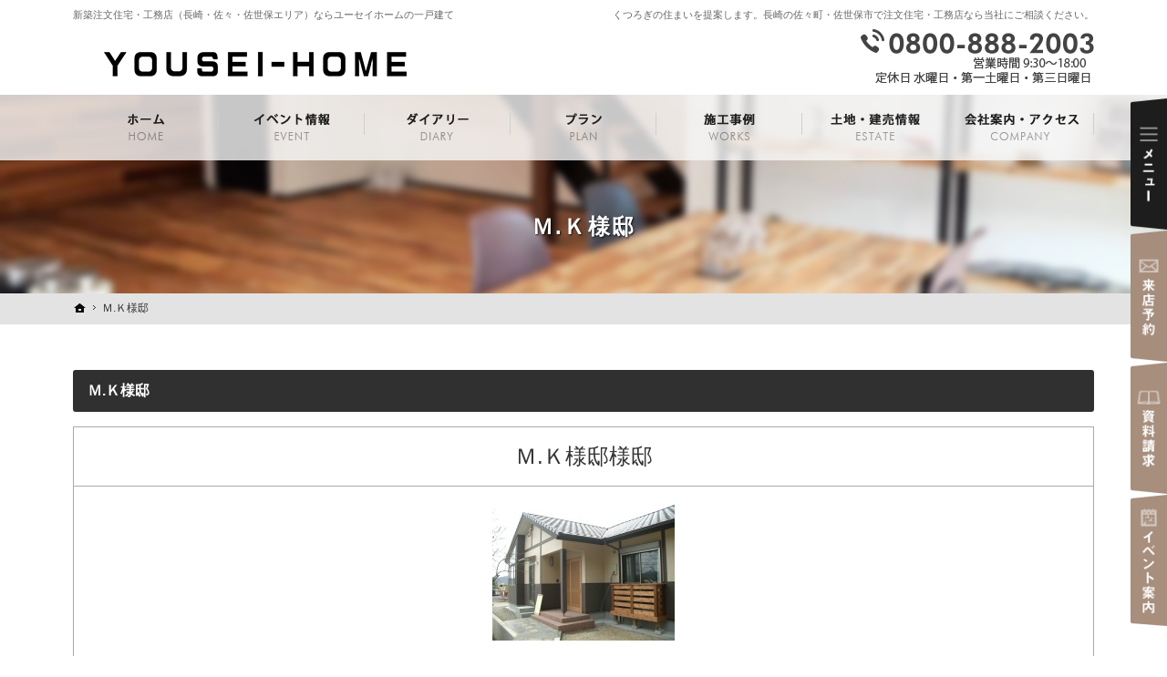

--- FILE ---
content_type: text/html
request_url: https://www.yousei151224.com/post_27.html
body_size: 18556
content:
<!DOCTYPE html><html lang="ja" id="n"><head><meta charset="UTF-8" />
<title>Ｍ.Ｋ様邸｜新築注文住宅（長崎・佐々・佐世保）なら工務店のユーセイホーム</title>
<meta name="description" content="Ｍ.Ｋ様邸&laquo;ユーセイホームはきめ細やかな対応のできる地場の工務店です。長崎の佐々町・佐世保市・平戸市・松浦市といったエリアを中心に地域特性に最適な注文住宅を提案しています。" />
<meta name="keywords" content="ユーセイホーム,注文住宅,工務店,長崎県,佐々町,佐世保市" />
<meta name="format-detection" content="telephone=no" /><meta name="viewport" content="width=device-width,initial-scale=1" />
<link rel="stylesheet" href="https://www.yousei151224.com/style.css" /><link rel="stylesheet" href="https://www.yousei151224.com/print.css" media="print" />
<link rel="prev" href="https://www.yousei151224.com/25constructionresult/wooden/post_26.html" title="佐々町　Ｙ様邸" />
<link rel="next" href="https://www.yousei151224.com/post_28.html" title="Ｙ.Ｋ様邸" />
<script src="https://www.yousei151224.com/js/jquery.js"></script>
<link rel="stylesheet" href="https://www.yousei151224.com/js/fancybox/fancybox.css" media="screen" /><script src="https://www.yousei151224.com/js/fancybox/fancybox.js"></script>
<script src="https://www.yousei151224.com/js/shared.js"></script>
<!--<script type="text/javascript">
(function(i,s,o,g,r,a,m){i['GoogleAnalyticsObject']=r;i[r]=i[r]||function(){(i[r].q=i[r].q||[]).push(arguments)},i[r].l=1*new Date();a=s.createElement(o),m=s.getElementsByTagName(o)[0];a.async=1;a.src=g;m.parentNode.insertBefore(a,m)})(window,document,'script','//www.google-analytics.com/analytics.js','ga');ga('create','UA-18963097-1','yousei151224.com');ga('send','pageview');
</script>-->

<!-- Google tag (gtag.js) -->
<script async src="https://www.googletagmanager.com/gtag/js?id=UA-18963097-1"></script>
<script>
  window.dataLayer = window.dataLayer || [];
  function gtag(){dataLayer.push(arguments);}
  gtag('js', new Date());

  gtag('config', 'UA-18963097-1');
</script>

<link rel="icon" type="image/png" href="/favicon-96x96.png" sizes="96x96" />
<link rel="icon" type="image/svg+xml" href="/favicon.svg" />
<link rel="shortcut icon" href="/favicon.ico" />
<link rel="apple-touch-icon" sizes="180x180" href="/apple-touch-icon.png" />
<link rel="manifest" href="/site.webmanifest" />
</head>
<body id="e-post_27" class="p-entry">
<div id="top"><header id="header">
<h1>Ｍ.Ｋ様邸</h1>
<p>くつろぎの住まいを提案します。長崎の佐々町・佐世保市で注文住宅・工務店なら当社にご相談ください。</p>
<h2><a href="https://www.yousei151224.com/" rel="home">新築注文住宅・工務店（長崎・佐々・佐世保エリア）ならユーセイホームの一戸建て</a></h2>
<p><a href="https://www.yousei151224.com/" rel="home"><img src="https://www.yousei151224.com/header_logo.png" alt="ユーセイホーム" /></a></p>
</header></div>
<main id="main">
<article id="a-post_27">
<h3>Ｍ.Ｋ様邸</h3>
<div class="content">
<table width="500" border="0">  <tr>
    <td width="487" bgcolor="#CCFFCC"><div class="center"><font size="5">Ｍ.Ｋ様邸様邸</font></div></td>
  </tr>  <tr>
    <td><div class="center"><img alt="tm_gmyBRIJql2yTQIJQ.jpg" src="/tm_gmyBRIJql2yTQIJQ.jpg" width="200" height="150" />
</div></td>
  </tr>
</table>
<table width="500" border="1">  <tr>
    <td><div class="center"><img alt="tm_gmyBRIJql2yTQIJS.jpg" src="/tm_gmyBRIJql2yTQIJS.jpg" width="200" height="150" />
</div></td>
    <td><div class="center"><img alt="tm_gmyBRIJql2yTQIJW.jpg" src="/tm_gmyBRIJql2yTQIJW.jpg" width="200" height="150" />
</div></td>
  </tr>  <tr>
    <td><div class="center"><strong>玄関</strong></div></td>
    <td><div class="center"><strong>カウンターと飾り棚</strong></div></td>
  </tr>  <tr>
    <td><div class="center"><img alt="tm_gmyBRIJql2yTQIJT.jpg" src="/tm_gmyBRIJql2yTQIJT.jpg" width="200" height="150" />
</div></td>
    <td><div class="center"><img alt="tm_gmyBRIJql2yTQIJQglA.jpg" src="/tm_gmyBRIJql2yTQIJQglA.jpg" width="200" height="150" /></div></td>
  </tr>  <tr>
    <td><div class="center"> <strong>玄関ホールの梁</strong></div></td>
    <td><div class="center"><strong>お施主様こだわりの陶器の洗面ボウル</strong>
    </div></td>
  </tr>  <tr>
    <td width="250"><div class="center"></div></td>
    <td width="250"><div class="center"></div></td>
  </tr>  <tr>
    <td><div class="center"><img alt="tm_gmyBRIJql2yTQIJY.jpg" src="/tm_gmyBRIJql2yTQIJY.jpg" width="200" height="150" />
</div></td>
    <td><div class="center"><img alt="tm_gmyBRIJql2yTQIJQgk8.jpg" src="/tm_gmyBRIJql2yTQIJQgk8.jpg" width="200" height="150" />
</div></td>
  </tr>  <tr>
    <td><div class="center"><img alt="tm_gmyBRIJql2yTQIJU.jpg" src="/tm_gmyBRIJql2yTQIJU.jpg" width="200" height="267" />
</div></td>
    <td><div class="center"></div></td>
  </tr>  <tr>
    <td><div class="center"><strong>キッチンと手造りの目隠し</strong></div></td>
    <td><div class="center"></div></td>
  </tr>
</table>
</div>
</article>
<nav id="topicpath">
<ol><li><a href="https://www.yousei151224.com/" rel="home"><span>ホーム</span></a></li><li><span>Ｍ.Ｋ様邸</span></li></ol>
</nav>
<div id="contact">
<address>
<span>お電話でのお問合せ</span>
<span><a href="tel:08008882003" class="btn-tel">0800-888-2003</a></span>
</address>
<aside>
<span><span>営業時間</span><span class="time">9:30～18:00</span></span><br />
<span><span>定休日</span><span>水曜日・第一土曜日・第三日曜日</span></span>
</aside>
<ul><li>
<a href="/55contact-ssl/"><b class="title">ご来店予約</b>お気軽にご来店ください</a>
</li><li>
<a href="/booklet-ssl/"><b class="title">無料資料請求</b>ご案内の資料をお送りします</a>
</li><li>
<a href="/10event/"><b class="title">イベント申し込み</b>お気軽にお申込みください</a>
</li></ul>

</div>
</main><aside id="side">
<ul id="bnr">
<li><a href="/10event/"><img src="/images/event.png" alt="イベント" /></a></li>
</ul>
<div id="snav"><ul class="info"><li>
<a href="tel:08008882003" class="btn-tel">
<address>
<span>0800-888-2003</span>
</address>
<aside>
<span><span>営業時間</span><span class="time">9:30～18:00</span></span><br />
<span><span>定休日</span><span>水曜日・第一土曜日・第三日曜日</span></span>
</aside>
</a>
</li></ul></div>
<nav id="menu"><div id="sideclose"></div>
<ul>
<li><a href="https://www.yousei151224.com/" rel="home">ホーム</a></li>
<li><a href="https://www.yousei151224.com/10event/">イベント案内＜new＞</a></li>
<li><a href="https://www.yousei151224.com/concept/">ユーセイホームの家づくり</a>
<ul>
<li><a href="https://www.yousei151224.com/concept/structure/">構造</a></li>
</ul>
</li>
<li><a href="https://www.yousei151224.com/12daiary/">ユーセイホーム ダイアリー</a>
<ul>
<li><a href="https://www.yousei151224.com/12daiary/2026/">2026年</a></li>
<li><a href="https://www.yousei151224.com/12daiary/2025_paged/">2025年</a></li>
<li><a href="https://www.yousei151224.com/12daiary/2024/">2024年</a></li>
</ul>
</li>
<li><a href="https://www.yousei151224.com/first/">はじめての家づくり</a></li>
<li><a href="https://www.yousei151224.com/13study-ssl/">相談会＜聞いて得する＞</a></li>
<li><a href="https://www.yousei151224.com/15estate/">土地・建売情報</a></li>
<li><a href="https://www.yousei151224.com/modelhouse/">モデルハウス</a></li>
</ul><ul>
<li><a href="https://www.yousei151224.com/18plan/">プランのご紹介</a>
<ul>
<li><a href="https://g-lamp.jp/" target="_blank" rel="nofollow noopener">GLAMP／グランプ</a></li>
<li><a href="https://www.design-casa.jp/" target="_blank" rel="nofollow noopener">DESIGN CASA／デザインカーサ</a></li>
<li><a href="https://www.yousei151224.com/18plan/ys_style/">Y's STYLE／ワイズスタイル</a></li>
<li><a href="https://www.yousei151224.com/18plan/designs/">DESIGN／デザイン</a></li>
<li><a href="https://www.yousei151224.com/18plan/rasia/">RASIA／ラシア</a></li>
</ul>
</li>
<li><a href="https://www.yousei151224.com/20equipment/">驚きの標準装備</a></li>
<li><a href="https://www.yousei151224.com/25constructionresult/">施工事例</a>
<ul>
<li><a href="https://www.yousei151224.com/25constructionresult/design/">デザイン</a></li>
<li><a href="https://www.yousei151224.com/25constructionresult/bungalow/">平屋</a></li>
<li><a href="https://www.yousei151224.com/25constructionresult/garage/">ガレージ</a></li>
<li><a href="https://www.yousei151224.com/25constructionresult/stairwell/">ふきぬけ</a></li>
<li><a href="https://www.yousei151224.com/25constructionresult/two-family/">2世帯</a></li>
<li><a href="https://www.yousei151224.com/25constructionresult/wooden/">木をつかった家</a></li>
<li><a href="https://www.yousei151224.com/25constructionresult/style1/">style①</a></li>
<li><a href="https://www.yousei151224.com/25constructionresult/style2/">style②</a></li>
</ul>
</li>
<li><a href="https://www.yousei151224.com/post_20/">お客様の声</a></li>
</ul><ul>
<li><a href="https://www.yousei151224.com/45company/">会社案内</a></li>
<li><a href="https://www.yousei151224.com/50constructionstaff/">スタッフのご紹介</a></li>
<li><a href="https://www.yousei151224.com/news/">ニュース</a></li>
<li><a href="https://www.yousei151224.com/55contact-ssl/">問い合せ・ご相談</a></li>
<li><a href="https://www.design-casa.jp/faq/" target="_blank" rel="noopener nofollow">Q&A よくある質問！</a></li>
<li><a href="https://www.yousei151224.com/booklet-ssl/">資料請求</a></li>
<li><a href="https://www.yousei151224.com/70privacy/">個人情報の取り扱い</a></li>
<li><a href="https://www.yousei151224.com/archives.html">サイトマップ</a></li>
</ul>
</nav>
</aside>
<div id="nav">
<div id="hnav"><ul class="info"><li>
<a href="tel:08008882003" class="btn-tel">
<address>
<span>0800-888-2003</span>
</address>
<aside>
<span><span>営業時間</span><span class="time">9:30～18:00</span></span><br />
<span><span>定休日</span><span>水曜日・第一土曜日・第三日曜日</span></span>
</aside>
</a>
</li></ul></div>
<nav id="global"><ul itemscope itemtype="http://www.schema.org/SiteNavigationElement">
<li class="list-1"><a href="https://www.yousei151224.com/" rel="home"><span>ホーム</span></a></li>
<li class="list-2" itemprop="name"><a itemprop="url" href="https://www.yousei151224.com/10event/"><span>イベント案内＜new＞</span></a>
</li>
<li class="list-3" itemprop="name"><a itemprop="url" href="https://www.yousei151224.com/12daiary/"><span>ユーセイホーム ダイアリー</span></a>
<ul>
<li><a href="https://www.yousei151224.com/12daiary/2026/">2026年</a></li>
<li><a href="https://www.yousei151224.com/12daiary/2025_paged/">2025年</a></li>
<li><a href="https://www.yousei151224.com/12daiary/2024/">2024年</a></li>
</ul></li>
<li class="list-4" itemprop="name"><a itemprop="url" href="https://www.yousei151224.com/18plan/"><span>プランのご紹介</span></a>
<ul>
<li><a href="https://g-lamp.jp/" target="_blank" rel="nofollow noopener">GLAMP／グランプ</a></li>
<li><a href="https://www.design-casa.jp/" target="_blank" rel="nofollow noopener">DESIGN CASA／デザインカーサ</a></li>
<li><a href="https://www.yousei151224.com/18plan/ys_style/">Y's STYLE／ワイズスタイル</a></li>
<li><a href="https://www.yousei151224.com/18plan/designs/">DESIGN／デザイン</a></li>
<li><a href="https://www.yousei151224.com/18plan/rasia/">RASIA／ラシア</a></li>
</ul></li>
<li class="list-5" itemprop="name"><a itemprop="url" href="https://www.yousei151224.com/25constructionresult/"><span>施工事例</span></a>
<ul>
<li><a href="https://www.yousei151224.com/25constructionresult/design/">デザイン</a></li>
<li><a href="https://www.yousei151224.com/25constructionresult/bungalow/">平屋</a></li>
<li><a href="https://www.yousei151224.com/25constructionresult/garage/">ガレージ</a></li>
<li><a href="https://www.yousei151224.com/25constructionresult/stairwell/">ふきぬけ</a></li>
<li><a href="https://www.yousei151224.com/25constructionresult/two-family/">2世帯</a></li>
<li><a href="https://www.yousei151224.com/25constructionresult/wooden/">木をつかった家</a></li>
<li><a href="https://www.yousei151224.com/25constructionresult/style1/">style①</a></li>
<li><a href="https://www.yousei151224.com/25constructionresult/style2/">style②</a></li>
</ul></li>
<li class="list-6" itemprop="name"><a itemprop="url" href="https://www.yousei151224.com/15estate/"><span>土地・建売情報</span></a>
</li>
<li class="list-7" itemprop="name"><a itemprop="url" href="https://www.yousei151224.com/45company/"><span>会社案内</span></a>
</li>
</ul></nav>
</div>
<div id="info">
<div id="fnav"><div id="menu-f"><nav>
<ul>
<li><a href="https://www.yousei151224.com/" rel="home">ホーム</a></li>
<li><a href="https://www.yousei151224.com/10event/">イベント案内＜new＞</a></li>
<li><a href="https://www.yousei151224.com/concept/">ユーセイホームの家づくり</a>
<ul>
<li><a href="https://www.yousei151224.com/concept/structure/">構造</a></li>
</ul>
</li>
<li><a href="https://www.yousei151224.com/12daiary/">ユーセイホーム ダイアリー</a>
<ul>
<li><a href="https://www.yousei151224.com/12daiary/2026/">2026年</a></li>
<li><a href="https://www.yousei151224.com/12daiary/2025_paged/">2025年</a></li>
<li><a href="https://www.yousei151224.com/12daiary/2024/">2024年</a></li>
</ul>
</li>
<li><a href="https://www.yousei151224.com/first/">はじめての家づくり</a></li>
<li><a href="https://www.yousei151224.com/13study-ssl/">相談会＜聞いて得する＞</a></li>
<li><a href="https://www.yousei151224.com/15estate/">土地・建売情報</a></li>
<li><a href="https://www.yousei151224.com/modelhouse/">モデルハウス</a></li>
</ul><ul>
<li><a href="https://www.yousei151224.com/18plan/">プランのご紹介</a>
<ul>
<li><a href="https://g-lamp.jp/" target="_blank" rel="nofollow noopener">GLAMP／グランプ</a></li>
<li><a href="https://www.design-casa.jp/" target="_blank" rel="nofollow noopener">DESIGN CASA／デザインカーサ</a></li>
<li><a href="https://www.yousei151224.com/18plan/ys_style/">Y's STYLE／ワイズスタイル</a></li>
<li><a href="https://www.yousei151224.com/18plan/designs/">DESIGN／デザイン</a></li>
<li><a href="https://www.yousei151224.com/18plan/rasia/">RASIA／ラシア</a></li>
</ul>
</li>
<li><a href="https://www.yousei151224.com/20equipment/">驚きの標準装備</a></li>
<li><a href="https://www.yousei151224.com/25constructionresult/">施工事例</a>
<ul>
<li><a href="https://www.yousei151224.com/25constructionresult/design/">デザイン</a></li>
<li><a href="https://www.yousei151224.com/25constructionresult/bungalow/">平屋</a></li>
<li><a href="https://www.yousei151224.com/25constructionresult/garage/">ガレージ</a></li>
<li><a href="https://www.yousei151224.com/25constructionresult/stairwell/">ふきぬけ</a></li>
<li><a href="https://www.yousei151224.com/25constructionresult/two-family/">2世帯</a></li>
<li><a href="https://www.yousei151224.com/25constructionresult/wooden/">木をつかった家</a></li>
<li><a href="https://www.yousei151224.com/25constructionresult/style1/">style①</a></li>
<li><a href="https://www.yousei151224.com/25constructionresult/style2/">style②</a></li>
</ul>
</li>
<li><a href="https://www.yousei151224.com/post_20/">お客様の声</a></li>
</ul><ul>
<li><a href="https://www.yousei151224.com/45company/">会社案内</a></li>
<li><a href="https://www.yousei151224.com/50constructionstaff/">スタッフのご紹介</a></li>
<li><a href="https://www.yousei151224.com/news/">ニュース</a></li>
<li><a href="https://www.yousei151224.com/55contact-ssl/">問い合せ・ご相談</a></li>
<li><a href="https://www.design-casa.jp/faq/" target="_blank" rel="noopener nofollow">Q&A よくある質問！</a></li>
<li><a href="https://www.yousei151224.com/booklet-ssl/">資料請求</a></li>
<li><a href="https://www.yousei151224.com/70privacy/">個人情報の取り扱い</a></li>
<li><a href="https://www.yousei151224.com/archives.html">サイトマップ</a></li>
</ul>
</nav></div><ul class="info"><li>
<p>
<b class="title">ユーセイホーム株式会社</b>
<span>〒857-0333</span><span>長崎県北松浦郡佐々町中川原免130-1</span>
</p>
<address id="tel">
<span><a href="tel:08008882003">0800-888-2003</a></span>
</address>
<aside>
<span><span>営業時間</span><span class="time">9:30～18:00</span></span><br />
<span><span>定休日</span><span>水曜日・第一土曜日・第三日曜日</span></span>
</aside>
<p><a href="/55contact-ssl/" class="a-btn2">資料請求・問合せ・ご相談</a></p>
</li></ul></div>
<footer id="footer">
<p id="copyright"><small>&copy; 2013-2026 ユーセイホーム</small></p>
<a href="https://www.yousei151224.com/" rel="home"><img src="https://www.yousei151224.com/footer_banner.png" alt="快適な新築注文住宅（長崎・佐々・佐世保）なら工務店のユーセイホームにおまかせ下さい" /></a>
<h3>快適な<a href="https://www.yousei151224.com/" rel="home">新築注文住宅（長崎・佐々・佐世保）なら工務店のユーセイホーム</a>にご相談ください。</h3>
</footer>
</div>
<nav id="pnav" class="on"><ul><li id="reserve"><a href="/55contact-ssl/">Reservation</a></li><li id="ppl"><a href="/booklet-ssl/">Contact</a></li><li id="up"><a href="#top">PageTop</a></li></ul></nav>
<nav id="rnav" class="on"><ul><li id="nbtn"><a href="#menu" class="btn-menu">メニュー</a></li><li>
<a href="/55contact-ssl/" class="btn-contact">来店予約</a>
</li><li>
<a href="/booklet-ssl/" class="btn-request">資料請求</a>
</li><li>
<a href="/10event/" class="btn-event">イベント案内</a>
</li></ul></nav>
<script type="application/ld+json">{"@context":"http://schema.org","@graph":[{"@type":"Organization","name":"ユーセイホーム","url":"https://www.yousei151224.com/","logo":"https://www.yousei151224.com/header_logo.png"},{"@type":"WebSite","url":"https://www.yousei151224.com/","name":"ユーセイホーム"},{"@type":"BreadcrumbList","itemListElement":[{"@type":"ListItem","position":1,"item":{"@id":"https://www.yousei151224.com/","name":"ユーセイホーム"}}]}]}</script>
</body>
</html>